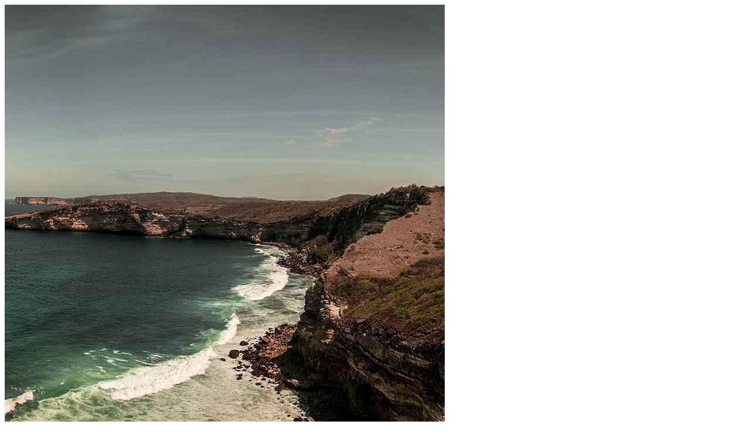

--- FILE ---
content_type: text/html; charset=UTF-8
request_url: http://makarmaresort.com/print/tanjung-ringgit-pantai-terpencil-di-ujung-timur-lombok-detail-444550
body_size: 2943
content:
<head>
<title>Tanjung Ringgit Pantai Terpencil di Ujung Timur Lombok </title>
<link rel="shortcut icon" href="https://webicdn.com/sdirmember/34/33145/logotoko/j6d97.png">
</head>
<body onload="window.print();">
	<img src="https://webicdn.com/sdirmember/34/33145/produk/nf5p6.jpg" alt="Tanjung Ringgit Pantai Terpencil di Ujung Timur Lombok " style="max-width: 100%;"/>
	<h2>Tanjung Ringgit Pantai Terpencil di Ujung Timur Lombok </h2>
	<p><p class="MsoNormal" style="text-align:justify;line-height:150%;"><span style="font-size:12pt;line-height:150%;font-family:'Century Gothic', sans-serif;color:#222222;">Tanjung Ringgit terletak di
ujung bagian Tenggara Pulau Lombok. Area tersebut merupakan lokasi yang
memiliki banyak bebatuan kars dan bukit karang. Lokasinya yang berada di tepi
pantai menjadikan Tanjung Ringgit pantas dinobatkan sebagai salah satu tempat
terindah yang ada di tanah Lombok. Sayang sekali belum banyak yang mengenal
tempat ini sehingga menyebabkan lokasinya sepi wisatawan dan tampak begitu
alami. Salah satu alasannya adalah karena tempatnya sangat terpencil dengan
rute ke sana tidak begitu lancar dan beraspal. </span></p><p></p><p class="MsoNormal" style="text-align:justify;line-height:150%;"><span style="font-size:12pt;line-height:150%;font-family:'Century Gothic', sans-serif;color:#222222;"> </span></p><p class="MsoNormal" style="text-align:justify;line-height:150%;"><span style="font-size:12pt;line-height:150%;font-family:'Century Gothic', sans-serif;color:#222222;">Meski begitu,
tidak bisa dipungkiri pemandangan Tanjung Ringgit ini sangat indah. Sangat
cocok dijadikan sebagai lokasi berfoto pre wedding atau berselfie bersama
teman-teman. Tempat wisata yang satu ini berada di Lombok Timur dan menawarkan
keindahan alam yang memukau. Ketika sampai di sana, hal pertama yang Anda lihat
adalah jurang dengan keindahan air laut yang menawan. Air lautnya sendiri
berwarna biru menandakan kedalaman laut di bibir tanjung. Di beberapa area di
dasar jurang juga terdapat pesisir pantai dengan pasir yang putih dan halus.</span></p><p></p><p class="MsoNormal" style="text-align:justify;line-height:150%;"><span style="font-size:12pt;line-height:150%;font-family:'Century Gothic', sans-serif;color:#222222;"> </span></p><p class="MsoNormal" style="text-align:justify;line-height:150%;"><img src="https://webicdn.com/sdirmember/0//produk/img-1664874334.jpg" style="width:822px;height:822px;" alt="img-1664874334.jpg" /><span style="font-size:12pt;line-height:150%;font-family:'Century Gothic', sans-serif;color:#222222;"><br /></span></p><p class="MsoNormal" style="text-align:justify;line-height:150%;"><span style="font-size:12pt;line-height:150%;font-family:'Century Gothic', sans-serif;color:#222222;"><br /></span></p><p class="MsoNormal" style="margin-bottom:3.75pt;text-align:justify;line-height:150%;"><b><span style="font-size:12pt;line-height:150%;font-family:'Century Gothic', sans-serif;color:#222222;">Daya Tarik Tanjung Ringgit </span></b></p><p><b></b></p><b></b><p class="MsoNormal" style="text-align:justify;line-height:150%;"><b><span style="font-size:12pt;line-height:150%;font-family:'Century Gothic', sans-serif;color:#222222;">1. Memiliki Mercusuar Aktif</span></b><span style="font-size:12pt;line-height:150%;font-family:'Century Gothic', sans-serif;color:#222222;"></span></p><p></p><p class="MsoNormal" style="text-align:justify;line-height:150%;"><span style="font-size:12pt;line-height:150%;font-family:'Century Gothic', sans-serif;color:#222222;">Banyak orang
yang ingin merasakan berada di pinggir laut dengan mercusuar sembari melihat
pemandangan laut yang indah. Cobalah untuk pergi ke kawasan ini. Di sana
terdapat sebuah mercusuar aktif yang siap menuntun kapal-kapal bahwa di sana
terdapat daratan. Area tersebut juga termasuk Eco Region yang artinya kawasan
sekitar merupakan milik kementerian kehutanan Negara. Dari kejauhan pun Anda
bisa melihat pemandangan mercusuar yang begitu menawan.</span></p><p></p><p class="MsoNormal" style="text-align:justify;line-height:150%;"><span style="font-size:12pt;line-height:150%;font-family:'Century Gothic', sans-serif;color:#222222;"> </span></p><p class="MsoNormal" style="text-align:justify;line-height:150%;"><b><span style="font-size:12pt;line-height:150%;font-family:'Century Gothic', sans-serif;color:#222222;">2. Memiliki Pemandangan Tebing yang Menakjubkan</span></b><span style="font-size:12pt;line-height:150%;font-family:'Century Gothic', sans-serif;color:#222222;"></span></p><p></p><p class="MsoNormal" style="text-align:justify;line-height:150%;"><span style="font-size:12pt;line-height:150%;font-family:'Century Gothic', sans-serif;color:#222222;">Di Bali ada yang
disebut sebagai Ulu Watu, sebuah tebing yang memiliki keindahan yang luar
biasa. Di area sekitar Tanjung Ringgit juga memilikinya. Banyak bebatuan cadas
yang mirip seperti potongan kue kemudian di bawahnya terdapat air laut berwarna
biru yang dalam. Ombak di sana juga terbilang sedang, namun bisa menghempaskan
tebing dan menghasilkan suara ombak. Di area sekitar juga memiliki peradaban
burung yang cukup banyak, tak jarang Anda akan mendengarkan burung berkicau
seperti adegan-adegan pantai di film kebanyakan. </span></p><p></p><p class="MsoNormal" style="text-align:justify;line-height:150%;"><span style="font-size:12pt;line-height:150%;font-family:'Century Gothic', sans-serif;color:#222222;"> </span></p><p class="MsoNormal" style="text-align:justify;line-height:150%;"><b><span style="font-size:12pt;line-height:150%;font-family:'Century Gothic', sans-serif;color:#222222;">3. Aktivitas di Tanjung Ringgit</span></b><span style="font-size:12pt;line-height:150%;font-family:'Century Gothic', sans-serif;color:#222222;"></span></p><p></p><p class="MsoNormal" style="text-align:justify;line-height:150%;"><span style="font-size:12pt;line-height:150%;font-family:'Century Gothic', sans-serif;color:#222222;">Meski berkesan
sepi fasilitas dan pengunjung, tetap saja banyak aktivitas yang bisa dilakukan
di tempat ini. Seperti misalnya melakukan pendakian terhadap tebing. Namun
tentu saja Anda harus hati-hati dalam mendaki. Disarankan untuk pergi ketika
cuaca sedang cerah karena pemandangan lautnya akan lebih terasa tanpa adanya
awan. Tetapi karena terik matahari, Anda juga disarankan untuk membawa air
minum untuk mencegah tubuh dehidrasi karena di sana cukup minim tempat untuk
berteduh, kebanyakan hanya daratan datar dengan rumput. Selain itu, Anda juga
bisa mendirikan tenda di area sekitar dan memulai kemah bersama teman-teman.
Berburu foto merupakan aktivitas utama yang harus Anda lakukan karena daya
tarik utama dari Tanjung Ringgit adalah pemandangan yang sangat indah.</span></p><p></p><p class="MsoNormal" style="margin-bottom:3.75pt;text-align:justify;line-height:150%;"><b><span style="font-size:12pt;line-height:150%;font-family:'Century Gothic', sans-serif;color:#222222;"> </span></b></p><p class="MsoNormal" style="margin-bottom:3.75pt;text-align:justify;line-height:150%;"><b><span style="font-size:12pt;line-height:150%;font-family:'Century Gothic', sans-serif;color:#222222;">Fasilitas Tanjung Ringgit </span></b></p><p><b></b></p><b></b><p class="MsoNormal" style="text-align:justify;line-height:150%;"><span style="font-size:12pt;line-height:150%;font-family:'Century Gothic', sans-serif;color:#222222;">Selain
mercusuar atau peninggalan meriam Jepang, tidak ada lagi fasilitas yang disediakan
di sekitar Tanjung Ringgit. Benar-benar minim, yang ada hanya tebing, pesisir
pantai, dan air laut biru kehijauan yang indah. Keindahan benar-benar merupakan
satu-satunya fasilitas yang tidak bisa terkalahkan di area Tanjung Ringgit ini.
Bagi Anda yang mencari penginapan sebaiknya mengurungkan niat untuk mencari di
area Tanjung Ringgit, Anda perlu ke jalur utama atau perkotaan untuk menemukan
penginapan. Sedangkan untuk area parkir serta warung makan cuma berada di pintu
masuk Tanjung Ringgit saja. Karena itulah, kebanyakan wisatawan datang dengan
bekal makanan dan minuman sendiri. </span></p><p></p><p class="MsoNormal" style="text-align:justify;line-height:150%;"><span style="font-size:12pt;line-height:150%;font-family:'Century Gothic', sans-serif;color:#222222;"> </span></p><p class="MsoNormal" style="margin-bottom:3.75pt;text-align:justify;line-height:150%;"><b><span style="font-size:12pt;line-height:150%;font-family:'Century Gothic', sans-serif;color:#222222;">Jam Buka dan Harga Tiket Masuk Tanjung Ringgit </span></b></p><p><b></b></p><b></b><p class="MsoNormal" style="text-align:justify;line-height:150%;"><span style="font-size:12pt;line-height:150%;font-family:'Century Gothic', sans-serif;color:#222222;">Untuk bisa
masuk ke sini Anda tidak perlu membayartiket masuk alias gratis. Di dalamnya
juga tidak memiliki fasilitas yang harus dilestarikan dengan uang. Sedangkan
untuk jam bukanya sendiri cukup terbatas yaitu mulai dari pukul 06.00 pagi
sampai 17.00 sore. Dengan catatan, ketentuan yang disebutkan bisa berubah
tergantung dari pengelola wisata. Namun sebagai saran, sebaiknya Anda
menyediakan bekal untuk menuju ke Tanjung Ringgit karena mungkin Anda akan
terlalu lama di sana gara-gara pemandangannya yang menawan. </span></p><p></p><p class="MsoNormal" style="text-align:justify;line-height:150%;"><span style="font-size:12pt;line-height:150%;font-family:'Century Gothic', sans-serif;color:#222222;"> </span></p><p class="MsoNormal" style="margin-bottom:3.75pt;text-align:justify;line-height:150%;"><b><span style="font-size:12pt;line-height:150%;font-family:'Century Gothic', sans-serif;color:#222222;">Lokasi dan Rute Tanjung Ringgit </span></b></p><p><b></b></p><b></b><p class="MsoNormal" style="text-align:justify;line-height:150%;"><span style="font-size:12pt;line-height:150%;font-family:'Century Gothic', sans-serif;color:#222222;">Lokasinya
berada di Jl. Lingkok Siwaq, Kel. Sekaroh, Kec. Jerowaru, Kab. Lombok Timur,
NTB. Dari Mataram menuju lokasi ini memerlukan waktu yang cukup lama karena
memiliki jarak sekitar 80 kilometer. Waktu yang ditempuh dari Mataram ke sini
kira-kira memakan waktu 2.5 jam. Sayang sekali medan yang ditempuh bisa
dikatakan cukup menantang, namun semua itu akan terbayarkan dengan pemandangan
yang menakjubkan. Melalui google map, Anda bisa melihat rute terbaik untuk
menuju ke sana, baik menggunakan motor atau mobil. Arahkan saja langsung ke
Sekaroh atau Jalan Lingkok Siwaq. Dari sana Anda bisa bertanya warga sekitar di
mana lokasi gerbang masuk Tanjung Ringgit.</span></p><p></p><p class="MsoNormal" style="text-align:justify;line-height:150%;"><span style="font-size:12pt;line-height:150%;font-family:'Century Gothic', sans-serif;color:#222222;"> </span></p><p class="MsoNormal" style="text-align:justify;line-height:150%;"><span style="font-size:12pt;line-height:150%;font-family:'Century Gothic', sans-serif;color:#222222;">Pemandangannya
adalah modal utama destinasi Tanjung Ringgit dalam meraup wisatawan. Meski
terbilang minim fasilitas, tetapi di sisi lain, Anda bisa merasakan keindahan
alam yang benar-benar alami tanpa campur tangan manusia berlebih. Tentu saja
sebagai wisatawan, jangan sampai membuang sampah sembarangan di area ini.</span></p><p></p><p>















































</p><p class="MsoNormal" style="text-align:justify;line-height:150%;"><span style="font-size:12pt;line-height:150%;font-family:'Century Gothic', sans-serif;"> </span></p></p>
	<span>Sumber : <span style="color: blue;text-decoration: underline; font-style: italic;">http://makarmaresort.com/tanjung-ringgit-pantai-terpencil-di-ujung-timur-lombok-detail-444550</span></span>
</body>